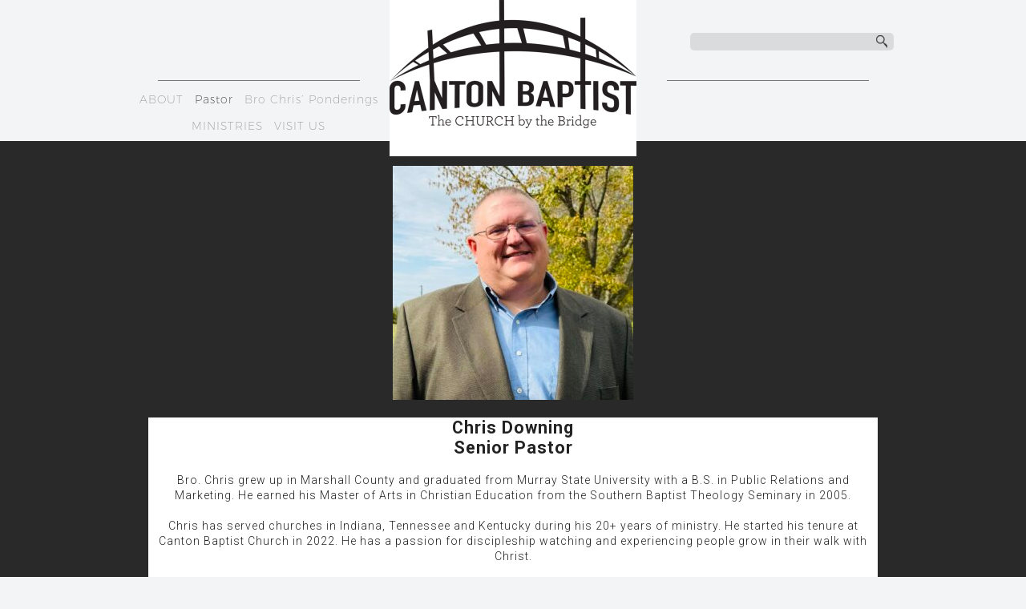

--- FILE ---
content_type: text/html; charset=UTF-8
request_url: https://www.cantonbaptist.com/pastor/?mobileOn=1
body_size: 12570
content:
<!DOCTYPE html>
<html xmlns="http://www.w3.org/1999/xhtml" lang="en-US">
<head profile="http://gmpg.org/xfn/11">
<meta http-equiv="Content-Type" content="text/html; charset=UTF-8" />
<meta name="viewport" content="width=device-width" />
<meta name="apple-mobile-web-app-capable" content="no" />
<meta name="apple-mobile-web-app-status-bar-style" content="black" />

<title>pastor &#8902; Canton Baptist Church</title>

	<link rel="apple-touch-icon" href="https://www.cantonbaptist.com/hp_wordpress/wp-content/themes/SFWebTemplate/apple-touch-icon.png" />
	<link rel="icon" href="data:,"/><link rel="stylesheet" id="SFstyle" href="https://www.cantonbaptist.com/hp_wordpress/wp-content/themes/SFWebTemplate/style.css?ver=8.5.1.22" type="text/css" media="screen" />
<link rel="stylesheet" id="design_css" href="//sftheme.truepath.com/74/74.css" type="text/css" media="screen" />
<link id="mobileSheet" rel="stylesheet" href="https://www.cantonbaptist.com/hp_wordpress/wp-content/themes/SFWebTemplate/mobile.css" type="text/css" media="screen" />
<link rel="pingback" href="https://www.cantonbaptist.com/hp_wordpress/xmlrpc.php" />

<style>
	body .plFrontPage .SFblank {
	background:#FFF !important;
	background:rgba(255,255,255,0.7) !important;
	}
</style>
<!--[if lte IE 6]>
	<style type="text/css">
		img { behavior: url(https://www.cantonbaptist.com/hp_wordpress/wp-content/themes/SFWebTemplate/js/iepngfix.htc) }
	</style> 
<![endif]-->

<meta name='robots' content='index, follow, max-image-preview:large, max-snippet:-1, max-video-preview:-1' />
	<style>img:is([sizes="auto" i], [sizes^="auto," i]) { contain-intrinsic-size: 3000px 1500px }</style>
	<style id="BGbackground"></style><style id="BGcontent"></style><style id="BGnav"></style>
	<!-- This site is optimized with the Yoast SEO plugin v24.4 - https://yoast.com/wordpress/plugins/seo/ -->
	<link rel="canonical" href="https://www.cantonbaptist.com/pastor/" />
	<meta property="og:locale" content="en_US" />
	<meta property="og:type" content="article" />
	<meta property="og:title" content="pastor &#8902; Canton Baptist Church" />
	<meta property="og:description" content="Chris DowningSenior PastorBro. Chris grew up in Marshall County and graduated from Murray State University with a B.S. in Public Relations and Marketing. He earned his Master of Arts in Christian Education from the Southern Baptist Theology Seminary in 2005.Chris has served churches in Indiana, Tennessee and Kentucky during his 20+ years of ministry. He [&hellip;]" />
	<meta property="og:url" content="https://www.cantonbaptist.com/pastor/" />
	<meta property="og:site_name" content="Canton Baptist Church" />
	<meta property="article:publisher" content="https://www.facebook.com/423BoydsLanding/" />
	<meta property="article:modified_time" content="2025-06-09T20:38:30+00:00" />
	<meta property="og:image" content="https://www.cantonbaptist.com/hp_wordpress/wp-content/uploads/2025/06/Bro-Chris-300x292.jpg" />
	<meta name="twitter:card" content="summary_large_image" />
	<meta name="twitter:label1" content="Est. reading time" />
	<meta name="twitter:data1" content="1 minute" />
	<script type="application/ld+json" class="yoast-schema-graph">{"@context":"https://schema.org","@graph":[{"@type":"WebPage","@id":"https://www.cantonbaptist.com/pastor/","url":"https://www.cantonbaptist.com/pastor/","name":"pastor &#8902; Canton Baptist Church","isPartOf":{"@id":"https://www.cantonbaptist.com/#website"},"primaryImageOfPage":{"@id":"https://www.cantonbaptist.com/pastor/#primaryimage"},"image":{"@id":"https://www.cantonbaptist.com/pastor/#primaryimage"},"thumbnailUrl":"https://www.cantonbaptist.com/hp_wordpress/wp-content/uploads/2025/06/Bro-Chris-300x292.jpg","datePublished":"2019-09-13T16:31:20+00:00","dateModified":"2025-06-09T20:38:30+00:00","breadcrumb":{"@id":"https://www.cantonbaptist.com/pastor/#breadcrumb"},"inLanguage":"en-US","potentialAction":[{"@type":"ReadAction","target":["https://www.cantonbaptist.com/pastor/"]}]},{"@type":"ImageObject","inLanguage":"en-US","@id":"https://www.cantonbaptist.com/pastor/#primaryimage","url":"https://www.cantonbaptist.com/hp_wordpress/wp-content/uploads/2025/06/Bro-Chris.jpg","contentUrl":"https://www.cantonbaptist.com/hp_wordpress/wp-content/uploads/2025/06/Bro-Chris.jpg","width":2334,"height":2272},{"@type":"BreadcrumbList","@id":"https://www.cantonbaptist.com/pastor/#breadcrumb","itemListElement":[{"@type":"ListItem","position":1,"name":"Home","item":"https://www.cantonbaptist.com/"},{"@type":"ListItem","position":2,"name":"pastor"}]},{"@type":"WebSite","@id":"https://www.cantonbaptist.com/#website","url":"https://www.cantonbaptist.com/","name":"Canton Baptist Church * The Church by the Bridge","description":"","publisher":{"@id":"https://www.cantonbaptist.com/#organization"},"potentialAction":[{"@type":"SearchAction","target":{"@type":"EntryPoint","urlTemplate":"https://www.cantonbaptist.com/?s={search_term_string}"},"query-input":{"@type":"PropertyValueSpecification","valueRequired":true,"valueName":"search_term_string"}}],"inLanguage":"en-US"},{"@type":"Organization","@id":"https://www.cantonbaptist.com/#organization","name":"CANTON BAPTIST CHURCH","url":"https://www.cantonbaptist.com/","logo":{"@type":"ImageObject","inLanguage":"en-US","@id":"https://www.cantonbaptist.com/#/schema/logo/image/","url":"https://www.cantonbaptist.com/hp_wordpress/wp-content/uploads/2019/02/ChurchLogoDarkBG.png","contentUrl":"https://www.cantonbaptist.com/hp_wordpress/wp-content/uploads/2019/02/ChurchLogoDarkBG.png","width":2191,"height":1128,"caption":"CANTON BAPTIST CHURCH"},"image":{"@id":"https://www.cantonbaptist.com/#/schema/logo/image/"},"sameAs":["https://www.facebook.com/423BoydsLanding/"]}]}</script>
	<!-- / Yoast SEO plugin. -->


<link href='https://fonts.gstatic.com' crossorigin rel='preconnect' />
<link rel="alternate" type="text/xml" title="Canton Baptist Church &raquo; Feed" href="https://www.cantonbaptist.com/feed/" />
<link rel="alternate" type="text/xml" title="Canton Baptist Church &raquo; Comments Feed" href="https://www.cantonbaptist.com/comments/feed/" />
<style></style><script type="text/javascript">
/* <![CDATA[ */
window._wpemojiSettings = {"baseUrl":"https:\/\/s.w.org\/images\/core\/emoji\/15.0.3\/72x72\/","ext":".png","svgUrl":"https:\/\/s.w.org\/images\/core\/emoji\/15.0.3\/svg\/","svgExt":".svg","source":{"concatemoji":"https:\/\/www.cantonbaptist.com\/hp_wordpress\/wp-includes\/js\/wp-emoji-release.min.js?ver=6.7.3"}};
/*! This file is auto-generated */
!function(i,n){var o,s,e;function c(e){try{var t={supportTests:e,timestamp:(new Date).valueOf()};sessionStorage.setItem(o,JSON.stringify(t))}catch(e){}}function p(e,t,n){e.clearRect(0,0,e.canvas.width,e.canvas.height),e.fillText(t,0,0);var t=new Uint32Array(e.getImageData(0,0,e.canvas.width,e.canvas.height).data),r=(e.clearRect(0,0,e.canvas.width,e.canvas.height),e.fillText(n,0,0),new Uint32Array(e.getImageData(0,0,e.canvas.width,e.canvas.height).data));return t.every(function(e,t){return e===r[t]})}function u(e,t,n){switch(t){case"flag":return n(e,"\ud83c\udff3\ufe0f\u200d\u26a7\ufe0f","\ud83c\udff3\ufe0f\u200b\u26a7\ufe0f")?!1:!n(e,"\ud83c\uddfa\ud83c\uddf3","\ud83c\uddfa\u200b\ud83c\uddf3")&&!n(e,"\ud83c\udff4\udb40\udc67\udb40\udc62\udb40\udc65\udb40\udc6e\udb40\udc67\udb40\udc7f","\ud83c\udff4\u200b\udb40\udc67\u200b\udb40\udc62\u200b\udb40\udc65\u200b\udb40\udc6e\u200b\udb40\udc67\u200b\udb40\udc7f");case"emoji":return!n(e,"\ud83d\udc26\u200d\u2b1b","\ud83d\udc26\u200b\u2b1b")}return!1}function f(e,t,n){var r="undefined"!=typeof WorkerGlobalScope&&self instanceof WorkerGlobalScope?new OffscreenCanvas(300,150):i.createElement("canvas"),a=r.getContext("2d",{willReadFrequently:!0}),o=(a.textBaseline="top",a.font="600 32px Arial",{});return e.forEach(function(e){o[e]=t(a,e,n)}),o}function t(e){var t=i.createElement("script");t.src=e,t.defer=!0,i.head.appendChild(t)}"undefined"!=typeof Promise&&(o="wpEmojiSettingsSupports",s=["flag","emoji"],n.supports={everything:!0,everythingExceptFlag:!0},e=new Promise(function(e){i.addEventListener("DOMContentLoaded",e,{once:!0})}),new Promise(function(t){var n=function(){try{var e=JSON.parse(sessionStorage.getItem(o));if("object"==typeof e&&"number"==typeof e.timestamp&&(new Date).valueOf()<e.timestamp+604800&&"object"==typeof e.supportTests)return e.supportTests}catch(e){}return null}();if(!n){if("undefined"!=typeof Worker&&"undefined"!=typeof OffscreenCanvas&&"undefined"!=typeof URL&&URL.createObjectURL&&"undefined"!=typeof Blob)try{var e="postMessage("+f.toString()+"("+[JSON.stringify(s),u.toString(),p.toString()].join(",")+"));",r=new Blob([e],{type:"text/javascript"}),a=new Worker(URL.createObjectURL(r),{name:"wpTestEmojiSupports"});return void(a.onmessage=function(e){c(n=e.data),a.terminate(),t(n)})}catch(e){}c(n=f(s,u,p))}t(n)}).then(function(e){for(var t in e)n.supports[t]=e[t],n.supports.everything=n.supports.everything&&n.supports[t],"flag"!==t&&(n.supports.everythingExceptFlag=n.supports.everythingExceptFlag&&n.supports[t]);n.supports.everythingExceptFlag=n.supports.everythingExceptFlag&&!n.supports.flag,n.DOMReady=!1,n.readyCallback=function(){n.DOMReady=!0}}).then(function(){return e}).then(function(){var e;n.supports.everything||(n.readyCallback(),(e=n.source||{}).concatemoji?t(e.concatemoji):e.wpemoji&&e.twemoji&&(t(e.twemoji),t(e.wpemoji)))}))}((window,document),window._wpemojiSettings);
/* ]]> */
</script>
<style>@import "";
</style><link rel="stylesheet" type="text/css" href="https://fonts.googleapis.com/css?family=ABeeZee|Abril+Fatface|Aguafina+Script|Alegreya%3A400%2C700|Alfa+Slab+One|Antic+Didone|Archivo+Narrow%3A400%2C700|Arimo%3A400%2C700|Arvo%3A400%2C700|Bangers|Bevan|Bowlby+One|Cabin%3A400%2C500%2C600%2C700|Cantata+One|Carrois+Gothic|Caudex%3A400%2C700|Cinzel%3A400%2C700|Cinzel+Decorative%3A400%2C700|Codystar%3A300%2C400|Comfortaa%3A300%2C400%2C700|Covered+By+Your+Grace%3A400|Cutive|Dancing+Script%3A400%2C700|Domine%3A400%2C700|Droid+Sans%3A400%2C700|Droid+Serif%3A400%2C700|Englebert|Enriqueta%3A400%2C700|Exo+2%3A300%2C400%2C600%2C700|Fauna+One|Fjalla+One|Gentium+Book+Basic%3A400%2C400italic%2C700|Glegoo%3A400%2C700|Gloria+Hallelujah|Great+Vibes|Gruppo|Hammersmith+One|Holtwood+One+SC|Julius+Sans+One|Jura%3A300%2C400%2C600|Lato%3A300%2C400%2C700|Libre+Baskerville%3A400%2C700|Lobster+Two%3A400%2C400italic%2C700%2C700italic|Lora%3A400%2C700|Maiden+Orange|Merriweather%3A300%2C400%2C700%2C900|Michroma|Montserrat%3A300%2C400%2C700|Nixie+One|Numans|Old+Standard+TT%3A400%2C700|Open+Sans%3A300%2C400%2C600%2C700|Open+Sans+Condensed%3A300%2C300italic%2C700|Oswald%3A300%2C400%2C700|Ovo|Pacifico|Passion+One%3A400%2C700|Permanent+Marker|Playfair+Display%3A400%2C700%2C900|Poiret+One%3A400|Pontano+Sans|Prata|Poppins|PT+Sans+Narrow%3A400%2C700|PT+Serif%3A400%2C700|Questrial|Quicksand%3A400%2C700|Raleway%3A300%2C400%2C600%2C700|Raleway+Dots|Righteous|Roboto%3A300%2C400%2C700|Roboto+Condensed%3A300%2C400%2C700|Roboto+Slab%3A300%2C400%2C700|Rokkitt%3A400%2C700|Sacramento|Sanchez|Sansita+One|Satisfy|Shadows+Into+Light|Sigmar+One|Slabo+13px%3A400|Source+Sans+Pro%3A200%2C300%2C400%2C600%2C700%2C900|Source+Serif+Pro%3A400%2C600%2C700|Ubuntu%3A300%2C400%2C700|Viga|Wire+One"><link rel='stylesheet' id='btnStyle-css' href='https://www.cantonbaptist.com/hp_wordpress/wp-content/themes/SFWebTemplate/plugins/Layout/css/linkBtnStyle.css?ver=8.5.1.22' type='text/css' media='all' />
<link rel='stylesheet' id='fontello-css' href='https://www.cantonbaptist.com/hp_wordpress/wp-content/themes/SFWebTemplate/plugins/blog/css/css/fontello.css?ver=6.7.3' type='text/css' media='all' />
<style id='wp-emoji-styles-inline-css' type='text/css'>

	img.wp-smiley, img.emoji {
		display: inline !important;
		border: none !important;
		box-shadow: none !important;
		height: 1em !important;
		width: 1em !important;
		margin: 0 0.07em !important;
		vertical-align: -0.1em !important;
		background: none !important;
		padding: 0 !important;
	}
</style>
<link rel='stylesheet' id='wp-block-library-css' href='https://www.cantonbaptist.com/hp_wordpress/wp-includes/css/dist/block-library/style.min.css?ver=6.7.3' type='text/css' media='all' />
<link rel='stylesheet' id='fmsform-block-css' href='https://www.cantonbaptist.com/hp_wordpress/wp-content/plugins/com.ministrybrands.forms/editor/gutenberg/blocks/fmsform/style.css?ver=1740423917' type='text/css' media='all' />
<link rel='stylesheet' id='prayer-cloud-block-css' href='https://www.cantonbaptist.com/hp_wordpress/wp-content/plugins/com.ministrybrands.prayer/editor/gutenberg/blocks/prayer-cloud/style.css?ver=1760036433' type='text/css' media='all' />
<style id='classic-theme-styles-inline-css' type='text/css'>
/*! This file is auto-generated */
.wp-block-button__link{color:#fff;background-color:#32373c;border-radius:9999px;box-shadow:none;text-decoration:none;padding:calc(.667em + 2px) calc(1.333em + 2px);font-size:1.125em}.wp-block-file__button{background:#32373c;color:#fff;text-decoration:none}
</style>
<style id='global-styles-inline-css' type='text/css'>
:root{--wp--preset--aspect-ratio--square: 1;--wp--preset--aspect-ratio--4-3: 4/3;--wp--preset--aspect-ratio--3-4: 3/4;--wp--preset--aspect-ratio--3-2: 3/2;--wp--preset--aspect-ratio--2-3: 2/3;--wp--preset--aspect-ratio--16-9: 16/9;--wp--preset--aspect-ratio--9-16: 9/16;--wp--preset--color--black: #000000;--wp--preset--color--cyan-bluish-gray: #abb8c3;--wp--preset--color--white: #ffffff;--wp--preset--color--pale-pink: #f78da7;--wp--preset--color--vivid-red: #cf2e2e;--wp--preset--color--luminous-vivid-orange: #ff6900;--wp--preset--color--luminous-vivid-amber: #fcb900;--wp--preset--color--light-green-cyan: #7bdcb5;--wp--preset--color--vivid-green-cyan: #00d084;--wp--preset--color--pale-cyan-blue: #8ed1fc;--wp--preset--color--vivid-cyan-blue: #0693e3;--wp--preset--color--vivid-purple: #9b51e0;--wp--preset--gradient--vivid-cyan-blue-to-vivid-purple: linear-gradient(135deg,rgba(6,147,227,1) 0%,rgb(155,81,224) 100%);--wp--preset--gradient--light-green-cyan-to-vivid-green-cyan: linear-gradient(135deg,rgb(122,220,180) 0%,rgb(0,208,130) 100%);--wp--preset--gradient--luminous-vivid-amber-to-luminous-vivid-orange: linear-gradient(135deg,rgba(252,185,0,1) 0%,rgba(255,105,0,1) 100%);--wp--preset--gradient--luminous-vivid-orange-to-vivid-red: linear-gradient(135deg,rgba(255,105,0,1) 0%,rgb(207,46,46) 100%);--wp--preset--gradient--very-light-gray-to-cyan-bluish-gray: linear-gradient(135deg,rgb(238,238,238) 0%,rgb(169,184,195) 100%);--wp--preset--gradient--cool-to-warm-spectrum: linear-gradient(135deg,rgb(74,234,220) 0%,rgb(151,120,209) 20%,rgb(207,42,186) 40%,rgb(238,44,130) 60%,rgb(251,105,98) 80%,rgb(254,248,76) 100%);--wp--preset--gradient--blush-light-purple: linear-gradient(135deg,rgb(255,206,236) 0%,rgb(152,150,240) 100%);--wp--preset--gradient--blush-bordeaux: linear-gradient(135deg,rgb(254,205,165) 0%,rgb(254,45,45) 50%,rgb(107,0,62) 100%);--wp--preset--gradient--luminous-dusk: linear-gradient(135deg,rgb(255,203,112) 0%,rgb(199,81,192) 50%,rgb(65,88,208) 100%);--wp--preset--gradient--pale-ocean: linear-gradient(135deg,rgb(255,245,203) 0%,rgb(182,227,212) 50%,rgb(51,167,181) 100%);--wp--preset--gradient--electric-grass: linear-gradient(135deg,rgb(202,248,128) 0%,rgb(113,206,126) 100%);--wp--preset--gradient--midnight: linear-gradient(135deg,rgb(2,3,129) 0%,rgb(40,116,252) 100%);--wp--preset--font-size--small: 13px;--wp--preset--font-size--medium: 20px;--wp--preset--font-size--large: 36px;--wp--preset--font-size--x-large: 42px;--wp--preset--spacing--20: 0.44rem;--wp--preset--spacing--30: 0.67rem;--wp--preset--spacing--40: 1rem;--wp--preset--spacing--50: 1.5rem;--wp--preset--spacing--60: 2.25rem;--wp--preset--spacing--70: 3.38rem;--wp--preset--spacing--80: 5.06rem;--wp--preset--shadow--natural: 6px 6px 9px rgba(0, 0, 0, 0.2);--wp--preset--shadow--deep: 12px 12px 50px rgba(0, 0, 0, 0.4);--wp--preset--shadow--sharp: 6px 6px 0px rgba(0, 0, 0, 0.2);--wp--preset--shadow--outlined: 6px 6px 0px -3px rgba(255, 255, 255, 1), 6px 6px rgba(0, 0, 0, 1);--wp--preset--shadow--crisp: 6px 6px 0px rgba(0, 0, 0, 1);}:where(.is-layout-flex){gap: 0.5em;}:where(.is-layout-grid){gap: 0.5em;}body .is-layout-flex{display: flex;}.is-layout-flex{flex-wrap: wrap;align-items: center;}.is-layout-flex > :is(*, div){margin: 0;}body .is-layout-grid{display: grid;}.is-layout-grid > :is(*, div){margin: 0;}:where(.wp-block-columns.is-layout-flex){gap: 2em;}:where(.wp-block-columns.is-layout-grid){gap: 2em;}:where(.wp-block-post-template.is-layout-flex){gap: 1.25em;}:where(.wp-block-post-template.is-layout-grid){gap: 1.25em;}.has-black-color{color: var(--wp--preset--color--black) !important;}.has-cyan-bluish-gray-color{color: var(--wp--preset--color--cyan-bluish-gray) !important;}.has-white-color{color: var(--wp--preset--color--white) !important;}.has-pale-pink-color{color: var(--wp--preset--color--pale-pink) !important;}.has-vivid-red-color{color: var(--wp--preset--color--vivid-red) !important;}.has-luminous-vivid-orange-color{color: var(--wp--preset--color--luminous-vivid-orange) !important;}.has-luminous-vivid-amber-color{color: var(--wp--preset--color--luminous-vivid-amber) !important;}.has-light-green-cyan-color{color: var(--wp--preset--color--light-green-cyan) !important;}.has-vivid-green-cyan-color{color: var(--wp--preset--color--vivid-green-cyan) !important;}.has-pale-cyan-blue-color{color: var(--wp--preset--color--pale-cyan-blue) !important;}.has-vivid-cyan-blue-color{color: var(--wp--preset--color--vivid-cyan-blue) !important;}.has-vivid-purple-color{color: var(--wp--preset--color--vivid-purple) !important;}.has-black-background-color{background-color: var(--wp--preset--color--black) !important;}.has-cyan-bluish-gray-background-color{background-color: var(--wp--preset--color--cyan-bluish-gray) !important;}.has-white-background-color{background-color: var(--wp--preset--color--white) !important;}.has-pale-pink-background-color{background-color: var(--wp--preset--color--pale-pink) !important;}.has-vivid-red-background-color{background-color: var(--wp--preset--color--vivid-red) !important;}.has-luminous-vivid-orange-background-color{background-color: var(--wp--preset--color--luminous-vivid-orange) !important;}.has-luminous-vivid-amber-background-color{background-color: var(--wp--preset--color--luminous-vivid-amber) !important;}.has-light-green-cyan-background-color{background-color: var(--wp--preset--color--light-green-cyan) !important;}.has-vivid-green-cyan-background-color{background-color: var(--wp--preset--color--vivid-green-cyan) !important;}.has-pale-cyan-blue-background-color{background-color: var(--wp--preset--color--pale-cyan-blue) !important;}.has-vivid-cyan-blue-background-color{background-color: var(--wp--preset--color--vivid-cyan-blue) !important;}.has-vivid-purple-background-color{background-color: var(--wp--preset--color--vivid-purple) !important;}.has-black-border-color{border-color: var(--wp--preset--color--black) !important;}.has-cyan-bluish-gray-border-color{border-color: var(--wp--preset--color--cyan-bluish-gray) !important;}.has-white-border-color{border-color: var(--wp--preset--color--white) !important;}.has-pale-pink-border-color{border-color: var(--wp--preset--color--pale-pink) !important;}.has-vivid-red-border-color{border-color: var(--wp--preset--color--vivid-red) !important;}.has-luminous-vivid-orange-border-color{border-color: var(--wp--preset--color--luminous-vivid-orange) !important;}.has-luminous-vivid-amber-border-color{border-color: var(--wp--preset--color--luminous-vivid-amber) !important;}.has-light-green-cyan-border-color{border-color: var(--wp--preset--color--light-green-cyan) !important;}.has-vivid-green-cyan-border-color{border-color: var(--wp--preset--color--vivid-green-cyan) !important;}.has-pale-cyan-blue-border-color{border-color: var(--wp--preset--color--pale-cyan-blue) !important;}.has-vivid-cyan-blue-border-color{border-color: var(--wp--preset--color--vivid-cyan-blue) !important;}.has-vivid-purple-border-color{border-color: var(--wp--preset--color--vivid-purple) !important;}.has-vivid-cyan-blue-to-vivid-purple-gradient-background{background: var(--wp--preset--gradient--vivid-cyan-blue-to-vivid-purple) !important;}.has-light-green-cyan-to-vivid-green-cyan-gradient-background{background: var(--wp--preset--gradient--light-green-cyan-to-vivid-green-cyan) !important;}.has-luminous-vivid-amber-to-luminous-vivid-orange-gradient-background{background: var(--wp--preset--gradient--luminous-vivid-amber-to-luminous-vivid-orange) !important;}.has-luminous-vivid-orange-to-vivid-red-gradient-background{background: var(--wp--preset--gradient--luminous-vivid-orange-to-vivid-red) !important;}.has-very-light-gray-to-cyan-bluish-gray-gradient-background{background: var(--wp--preset--gradient--very-light-gray-to-cyan-bluish-gray) !important;}.has-cool-to-warm-spectrum-gradient-background{background: var(--wp--preset--gradient--cool-to-warm-spectrum) !important;}.has-blush-light-purple-gradient-background{background: var(--wp--preset--gradient--blush-light-purple) !important;}.has-blush-bordeaux-gradient-background{background: var(--wp--preset--gradient--blush-bordeaux) !important;}.has-luminous-dusk-gradient-background{background: var(--wp--preset--gradient--luminous-dusk) !important;}.has-pale-ocean-gradient-background{background: var(--wp--preset--gradient--pale-ocean) !important;}.has-electric-grass-gradient-background{background: var(--wp--preset--gradient--electric-grass) !important;}.has-midnight-gradient-background{background: var(--wp--preset--gradient--midnight) !important;}.has-small-font-size{font-size: var(--wp--preset--font-size--small) !important;}.has-medium-font-size{font-size: var(--wp--preset--font-size--medium) !important;}.has-large-font-size{font-size: var(--wp--preset--font-size--large) !important;}.has-x-large-font-size{font-size: var(--wp--preset--font-size--x-large) !important;}
:where(.wp-block-post-template.is-layout-flex){gap: 1.25em;}:where(.wp-block-post-template.is-layout-grid){gap: 1.25em;}
:where(.wp-block-columns.is-layout-flex){gap: 2em;}:where(.wp-block-columns.is-layout-grid){gap: 2em;}
:root :where(.wp-block-pullquote){font-size: 1.5em;line-height: 1.6;}
</style>
<link rel='stylesheet' id='wc-gallery-style-css' href='https://www.cantonbaptist.com/hp_wordpress/wp-content/plugins/wc-gallery/includes/css/style.css?ver=1.67' type='text/css' media='all' />
<link rel='stylesheet' id='wc-gallery-popup-style-css' href='https://www.cantonbaptist.com/hp_wordpress/wp-content/plugins/wc-gallery/includes/css/magnific-popup.css?ver=1.1.0' type='text/css' media='all' />
<link rel='stylesheet' id='wc-gallery-flexslider-style-css' href='https://www.cantonbaptist.com/hp_wordpress/wp-content/plugins/wc-gallery/includes/vendors/flexslider/flexslider.css?ver=2.6.1' type='text/css' media='all' />
<link rel='stylesheet' id='wc-gallery-owlcarousel-style-css' href='https://www.cantonbaptist.com/hp_wordpress/wp-content/plugins/wc-gallery/includes/vendors/owlcarousel/assets/owl.carousel.css?ver=2.1.4' type='text/css' media='all' />
<link rel='stylesheet' id='wc-gallery-owlcarousel-theme-style-css' href='https://www.cantonbaptist.com/hp_wordpress/wp-content/plugins/wc-gallery/includes/vendors/owlcarousel/assets/owl.theme.default.css?ver=2.1.4' type='text/css' media='all' />
<link rel='stylesheet' id='sf-parallax-css-css' href='https://www.cantonbaptist.com/hp_wordpress/wp-content/themes/SFWebTemplate/plugins/Layout/js/parallax/PL.css?ver=8.5.1.22' type='text/css' media='all' />
<link rel='stylesheet' id='sf-wait-spinner-css' href='https://www.cantonbaptist.com/hp_wordpress/wp-content/themes/SFWebTemplate/plugins/admin/css/wait-spinner.css?ver=8.5.1.22' type='text/css' media='all' />
<link rel='stylesheet' id='sermoncommon-css' href='https://www.cantonbaptist.com/hp_wordpress/wp-content/themes/SFWebTemplate/plugins/sermons/css/sermon.css?ver=8.5.1.22' type='text/css' media='all' />
<link rel='stylesheet' id='sfsermonstyle-css' href='https://www.cantonbaptist.com/hp_wordpress/wp-content/themes/SFWebTemplate/plugins/sermons/theme/flatDark.css?ver=8.5.1.22' type='text/css' media='all' />
<link rel='stylesheet' id='wc-gallery-simpler-css' href='https://www.cantonbaptist.com/hp_wordpress/wp-content/themes/SFWebTemplate/plugins/Layout/css/simple-wc-gallery.css?ver=8.5.1.22' type='text/css' media='all' />
<script type="text/javascript">
	var _gaq = _gaq || [];
	_gaq.push(['sf._setAccount', 'UA-25906680-5'],
		['sf._setDomainName', 'www.cantonbaptist.com'],
		['sf._setAllowLinker', true],
		['sf._setCustomVar', 1, 'user', '0', 1],
		['sf._setCustomVar', 2, 'theme', '74', 3],
		['sf._setCustomVar', 3, 'all_posts', '74', 3],
		['sf._setCustomVar', 4, 'imageEditor', '0', 3],
		['sf._setCustomVar', 5, 'plugins', '10', 3],
		['sf._trackPageview']
	);

	(function() {
		var ga = document.createElement('script'); ga.type = 'text/javascript'; ga.async = true;
		ga.src = ('https:' == document.location.protocol ? 'https://ssl' : 'http://www') + '.google-analytics.com/ga.js';
		var s = document.getElementsByTagName('script')[0]; s.parentNode.insertBefore(ga, s);
//		(document.getElementsByTagName('head')[0] || document.getElementsByTagName('body')[0]).appendChild(ga);
	})();
</script>
<script type='text/javascript' src='https://www.cantonbaptist.com/hp_wordpress/wp-admin/load-scripts.php?c=gzip&amp;load%5Bchunk_0%5D=jquery-core,jquery-migrate,underscore&amp;ver=6.7.3'></script>
<script type="text/javascript" src="https://www.cantonbaptist.com/hp_wordpress/wp-content/themes/SFWebTemplate/js.php?js=js/common-noms.js?ver=8.5.1.22" id="SFnonMS-js"></script>
<script type="text/javascript" src="https://www.cantonbaptist.com/hp_wordpress/wp-content/themes/SFWebTemplate/js.php?js=js/cycle.js?ver=20130327" id="cycle-js"></script>
<script type="text/javascript" src="https://www.cantonbaptist.com/hp_wordpress/wp-content/themes/SFWebTemplate/js.php?js=js/cycle2.plugins.js?ver=20140128" id="cycle-plugins-js"></script>
<script type="text/javascript" id="mediaelement-core-js-before">
/* <![CDATA[ */
var mejsL10n = {"language":"en","strings":{"mejs.download-file":"Download File","mejs.install-flash":"You are using a browser that does not have Flash player enabled or installed. Please turn on your Flash player plugin or download the latest version from https:\/\/get.adobe.com\/flashplayer\/","mejs.fullscreen":"Fullscreen","mejs.play":"Play","mejs.pause":"Pause","mejs.time-slider":"Time Slider","mejs.time-help-text":"Use Left\/Right Arrow keys to advance one second, Up\/Down arrows to advance ten seconds.","mejs.live-broadcast":"Live Broadcast","mejs.volume-help-text":"Use Up\/Down Arrow keys to increase or decrease volume.","mejs.unmute":"Unmute","mejs.mute":"Mute","mejs.volume-slider":"Volume Slider","mejs.video-player":"Video Player","mejs.audio-player":"Audio Player","mejs.captions-subtitles":"Captions\/Subtitles","mejs.captions-chapters":"Chapters","mejs.none":"None","mejs.afrikaans":"Afrikaans","mejs.albanian":"Albanian","mejs.arabic":"Arabic","mejs.belarusian":"Belarusian","mejs.bulgarian":"Bulgarian","mejs.catalan":"Catalan","mejs.chinese":"Chinese","mejs.chinese-simplified":"Chinese (Simplified)","mejs.chinese-traditional":"Chinese (Traditional)","mejs.croatian":"Croatian","mejs.czech":"Czech","mejs.danish":"Danish","mejs.dutch":"Dutch","mejs.english":"English","mejs.estonian":"Estonian","mejs.filipino":"Filipino","mejs.finnish":"Finnish","mejs.french":"French","mejs.galician":"Galician","mejs.german":"German","mejs.greek":"Greek","mejs.haitian-creole":"Haitian Creole","mejs.hebrew":"Hebrew","mejs.hindi":"Hindi","mejs.hungarian":"Hungarian","mejs.icelandic":"Icelandic","mejs.indonesian":"Indonesian","mejs.irish":"Irish","mejs.italian":"Italian","mejs.japanese":"Japanese","mejs.korean":"Korean","mejs.latvian":"Latvian","mejs.lithuanian":"Lithuanian","mejs.macedonian":"Macedonian","mejs.malay":"Malay","mejs.maltese":"Maltese","mejs.norwegian":"Norwegian","mejs.persian":"Persian","mejs.polish":"Polish","mejs.portuguese":"Portuguese","mejs.romanian":"Romanian","mejs.russian":"Russian","mejs.serbian":"Serbian","mejs.slovak":"Slovak","mejs.slovenian":"Slovenian","mejs.spanish":"Spanish","mejs.swahili":"Swahili","mejs.swedish":"Swedish","mejs.tagalog":"Tagalog","mejs.thai":"Thai","mejs.turkish":"Turkish","mejs.ukrainian":"Ukrainian","mejs.vietnamese":"Vietnamese","mejs.welsh":"Welsh","mejs.yiddish":"Yiddish"}};
/* ]]> */
</script>
<script type="text/javascript" src="https://www.cantonbaptist.com/hp_wordpress/wp-includes/js/mediaelement/mediaelement-and-player.min.js?ver=4.2.17" id="mediaelement-core-js"></script>
<script type="text/javascript" src="https://www.cantonbaptist.com/hp_wordpress/wp-includes/js/mediaelement/mediaelement-migrate.min.js?ver=6.7.3" id="mediaelement-migrate-js"></script>
<script type="text/javascript" id="mediaelement-js-extra">
/* <![CDATA[ */
var _wpmejsSettings = {"pluginPath":"\/hp_wordpress\/wp-includes\/js\/mediaelement\/","classPrefix":"mejs-","stretching":"responsive","audioShortcodeLibrary":"mediaelement","videoShortcodeLibrary":"mediaelement"};
/* ]]> */
</script>
<script type="text/javascript" id="theme_common-js-extra">
/* <![CDATA[ */
var wpbasehome = "https:\/\/www.cantonbaptist.com\/hp_wordpress\/wp-content\/uploads\/";
/* ]]> */
</script>
<script type="text/javascript" src="https://www.cantonbaptist.com/hp_wordpress/wp-content/themes/SFWebTemplate/js.php?js=js/common.js?ver=8.5.1.22" id="theme_common-js"></script>
<script type="text/javascript" src="https://www.cantonbaptist.com/hp_wordpress/wp-content/themes/SFWebTemplate/js.php?js=plugins/Layout/js/parallax/tubular-video/js/jquery.tubular.1.0.js?ver=8.5.1.22" id="tubular-js"></script>
<script type="text/javascript" src="https://www.cantonbaptist.com/hp_wordpress/wp-content/themes/SFWebTemplate/js.php?js=plugins/Layout/js/parallax/waypoints.js?ver=8.5.1.22" id="waypoints-js"></script>
<script type="text/javascript" src="https://www.cantonbaptist.com/hp_wordpress/wp-content/themes/SFWebTemplate/js.php?js=plugins/Layout/js/parallax/jquery.overlap.js?ver=8.5.1.22" id="jqOverlap-js"></script>
<script type="text/javascript" src="https://www.cantonbaptist.com/hp_wordpress/wp-content/themes/SFWebTemplate/js.php?js=plugins/Layout/js/parallax/PL.js?ver=8.5.1.22" id="sf-parallax-js"></script>
<script type="text/javascript" src="https://www.cantonbaptist.com/hp_wordpress/wp-content/themes/SFWebTemplate/js.php?js=plugins/sermons/js/sermons_Common.js?ver=8.5.1.22" id="sf_sermons_common-js"></script>
<link rel="https://api.w.org/" href="https://www.cantonbaptist.com/wp-json/" /><link rel="alternate" title="JSON" type="application/json" href="https://www.cantonbaptist.com/wp-json/wp/v2/pages/5936" /><link rel="EditURI" type="application/rsd+xml" title="RSD" href="https://www.cantonbaptist.com/hp_wordpress/xmlrpc.php?rsd" />
<link rel='shortlink' href='https://www.cantonbaptist.com/?p=5936' />
<link rel="alternate" title="oEmbed (JSON)" type="application/json+oembed" href="https://www.cantonbaptist.com/wp-json/oembed/1.0/embed?url=https%3A%2F%2Fwww.cantonbaptist.com%2Fpastor%2F" />
<link rel="alternate" title="oEmbed (XML)" type="text/xml+oembed" href="https://www.cantonbaptist.com/wp-json/oembed/1.0/embed?url=https%3A%2F%2Fwww.cantonbaptist.com%2Fpastor%2F&#038;format=xml" />
<style id="sermonBG">body div.sermon_playlist.sermon_playlist, body .wp-playlist.wp-audio-playlist{background-color:rgba(255,255,255,1);}</style><style id="SF_Font_SiteTitle-weight"></style><style id="SF_Font_Nav-weight"></style><style id="SF_Font_BreadcrumbTitle-weight"></style><style id="SF_Font_Breadcrumb-weight"></style><style id="SF_Font_Heading-weight"></style><style id="SF_Font_Subheading-weight"></style><style id="SF_Font_Paragraph-weight"></style><style id="SF_Font_FooterMenu-weight"></style><style id="SF_Font_Links-weight"></style></head>
<body class="page-template-default page page-id-5936 withFootPage notHeaderFixed tiptop noWidgets noSermonAttr excerpting showdate showcategory thumbTop mobileOn"><div id="body_wrapper">
<div id="header">
	<div class="container">
		<style id="customLogo">#logo, #logo * {text-align:left}
			html body #logo >a { display:inline-block;vertical-align:top;
				margin-left:0px;
				margin-top:0px } 				html body.mobileOn #logo >a  { display:inline-block;vertical-align:top;
				margin-left:0px;
				margin-top:0px } </style>
		<h1 id="logo"><a href="https://www.cantonbaptist.com/"><img src="https://www.cantonbaptist.com/hp_wordpress/wp-content/uploads/2019/05/CBCLogo_logo.jpg" alt="Canton Baptist Church"  height="160"  width="308" /><input type="hidden" id="theHomeImg" value="https://www.cantonbaptist.com/hp_wordpress/wp-content/uploads/2019/05/CBCLogo_logo.jpg"></a></h1>
		<div id="mobile_nav">
			<ul>
				<!-- new menuWord is hidden on newer themes, the empty span is for new menu effect.: -->
				<li class="menu_btn"><a href="#" class="withInner"><span></span><div class="menuWord">MENU</div></a></li>
				<li class="search_btn"><a href="#"></a></li>
			</ul>
		</div>		<div class="search" >
			<form method="get" action="https://www.cantonbaptist.com/"  class="search_form">
				<input type="text" value="" name="s" class="search_inp" placeholder=""/>
				<input type="submit" id="searchsubmit" value="" class="search_subm" />
			</form>
		</div><ul id="main_nav" class="menu"><li id="menu-item-6049" class="menu-item menu-item-type-post_type menu-item-object-page menu-item-has-children menu-item-6049"><a href="https://www.cantonbaptist.com/about/">ABOUT</a>
<ul class="sub-menu">
	<li id="menu-item-6032" class="menu-item menu-item-type-post_type menu-item-object-page menu-item-6032"><a href="https://www.cantonbaptist.com/core-beliefs-and-core-values/">Core Beliefs and Core Values</a></li>
</ul>
</li>
<li id="menu-item-5938" class="menu-item menu-item-type-post_type menu-item-object-page current-menu-item page_item page-item-5936 current_page_item menu-item-5938"><a href="https://www.cantonbaptist.com/pastor/" aria-current="page">Pastor</a></li>
<li id="menu-item-6374" class="menu-item menu-item-type-post_type menu-item-object-page menu-item-6374"><a href="https://www.cantonbaptist.com/bro-chris-ponderings/">Bro Chris&#8217; Ponderings</a></li>
<li id="menu-item-5318" class="menu-item menu-item-type-custom menu-item-object-custom menu-item-has-children menu-item-5318"><a href="#">MINISTRIES</a>
<ul class="sub-menu">
	<li id="menu-item-5323" class="menu-item menu-item-type-post_type menu-item-object-page menu-item-5323"><a href="https://www.cantonbaptist.com/childrens-ministry/">Kid’s Ministry</a></li>
	<li id="menu-item-5321" class="menu-item menu-item-type-post_type menu-item-object-page menu-item-5321"><a href="https://www.cantonbaptist.com/youth-ministry/">Youth Ministry</a></li>
	<li id="menu-item-5934" class="menu-item menu-item-type-post_type menu-item-object-page menu-item-5934"><a href="https://www.cantonbaptist.com/senior-adult-ministry/">Senior Adult Ministry</a></li>
	<li id="menu-item-5322" class="menu-item menu-item-type-post_type menu-item-object-page menu-item-5322"><a href="https://www.cantonbaptist.com/mens-ministry/">Sunday School</a></li>
</ul>
</li>
<li id="menu-item-5325" class="menu-item menu-item-type-post_type menu-item-object-page menu-item-5325"><a href="https://www.cantonbaptist.com/visit-us/">VISIT US</a></li>
</ul><ul id="main_nav2" class="menu"></ul>	</div>
</div>
<div id="content_container"><div class="gallery_container inner_page emptybanner ">
						</div>	<div id="content_container_inner"><div id="content" class="narrowcolumn" role="main">
				<div class="post-5936 page type-page status-publish hentry" id="post-5936">
						<div class="entry" data-title="pastor">
				<div class="sflb_row sflb_12" style="">
<div class="sflb_section sflb_span12" style="">
<div><img fetchpriority="high" decoding="async" class="alignnone size-medium wp-image-6343 aligncenter" src="https://www.cantonbaptist.com/hp_wordpress/wp-content/uploads/2025/06/Bro-Chris-300x292.jpg" alt="" width="300" height="292" srcset="https://www.cantonbaptist.com/hp_wordpress/wp-content/uploads/2025/06/Bro-Chris-300x292.jpg 300w, https://www.cantonbaptist.com/hp_wordpress/wp-content/uploads/2025/06/Bro-Chris-1024x997.jpg 1024w, https://www.cantonbaptist.com/hp_wordpress/wp-content/uploads/2025/06/Bro-Chris-768x748.jpg 768w, https://www.cantonbaptist.com/hp_wordpress/wp-content/uploads/2025/06/Bro-Chris-1536x1495.jpg 1536w, https://www.cantonbaptist.com/hp_wordpress/wp-content/uploads/2025/06/Bro-Chris-2048x1994.jpg 2048w" sizes="(max-width: 300px) 100vw, 300px" /></div>
</div>
</div>
<div class="sflb_row sflb_12" style="">
<div class="sflb_section sflb_span12" style="">
<div style="text-align: center;">
<div class="adn ads" style="color: #222222; font-size: medium; font-family: 'Google Sans', Roboto, RobotoDraft, Helvetica, Arial, sans-serif; background-color: #ffffff;" data-message-id="#msg-a:r1562383207864583249" data-legacy-message-id="19752493a79cf7fc">
<div class="gs">
<div class="">
<div id=":nc" class="ii gt" style="font-size: 0.875rem;">
<div id=":nb" class="a3s aiL ">
<div>
<p><strong><span style="font-size: 16pt; line-height: 25px;">Chris Downing</span></strong><br style="font-size: 16pt;"><strong><span style="font-size: 16pt; line-height: 25px;">Senior Pastor</span></strong><br style="font-size: 16pt;"><br style="font-size: 16pt;">Bro. Chris grew up in Marshall County and graduated from Murray State University with a B.S. in Public Relations and Marketing. He earned his Master of Arts in Christian Education from the Southern Baptist Theology Seminary in 2005.<br style="font-size: 16pt;"><br style="font-size: 16pt;">Chris has served churches in Indiana, Tennessee and Kentucky during his 20+ years of ministry. He started his tenure at Canton Baptist Church in 2022. He has a passion for discipleship watching and experiencing people grow in their walk with Christ.<br style="font-size: 16pt;"><br style="font-size: 16pt;">One of his favorite verses in the Bible is I Peter 1:25: <em>The grass withers, and the flower falls, but the word of the Lord endures forever.</em><br style="font-size: 16pt;"><br style="font-size: 16pt;">He enjoys watching University of Kentucky and Murray State University sports especially basketball. He also has a large and in charge collection of University of Kentucky memorabilia.<br style="font-size: 16pt;"><br style="font-size: 16pt;">Pastor Chris and Alisa have been married since 2001 and they have one daughter Ella Cate. Alisa is a SPED teacher at Trigg County Intermediate School and Ella Cate is a senior at Murray State. In their downtime you can probably find them on a beach.<br style="font-size: 16pt;"><br style="font-size: 16pt;">You can contact Pastor Chris at&nbsp;<a style="color: #1155cc;" href="mailto:pastorchrisdowning@gmail.com" target="_blank" rel="noopener">pastorchrisdowning@gmail.com</a></p>
<div class="yj6qo">&nbsp;</div>
<div class="adL">&nbsp;</div>
</div>
<div class="adL">&nbsp;</div>
</div>
</div>
<div class="WhmR8e" data-hash="0">&nbsp;</div>
</div>
</div>
<div class="ajx">&nbsp;</div>
</div>
<div class="gA gt acV" style="color: #222222; font-size: 0.875rem; font-family: 'Google Sans', Roboto, RobotoDraft, Helvetica, Arial, sans-serif;">
<div class="gB xu">
<div class="mVCoBd">&nbsp;</div>
<div class="ip iq">&nbsp;</div>
</div>
</div>
</div>
</div>
</div>
<div class="sflb_row sflb_12" style="position: relative; top: 0px; left: 0px;">
<div class="sflb_section sflb_span12" style="">
</div>
</div>

							</div>
		</div>
			
			<p class="nocomments"></p>
	
	</div>
	<div id="sidebar">
		<ul class="widgets">
										</ul>
		<div class="sidebar_bottom"></div>
	</div>

<div style="clear:both;"></div>
</div><!-- content_container_inner end -->
</div><!-- content_container end -->

<div id="footer">
	<div class="container">
		
		<div class="bg"></div>
		<div id="footerPage">			<div class="post-5347 page type-page status-publish hentry" id="post-5347" data-url="https://www.cantonbaptist.com/footer-example/">
							<div class="entry" data-title="Footer Example">
					<div class="sflb_row sflb_8_4" style="">
<div class="sflb_section" style="">
<div style="text-align: left;">&nbsp;</div>
<div style="text-align: left;">&nbsp;</div>
<div style="text-align: left;"><span style="color: #ffffff;">Copyright ©2022 Canton Baptist Church. All rights Reserved.</span></div>
<div><span style="text-align: left; color: #ffffff;">423 Boyd&#8217;s Landing, Canton, KY 42211</span></div>
<div><span style="color: #ffffff;">Tel: 270-924-5227 | cantonbaptist@bellsouth.net</span></div>
<div>&nbsp;</div>
<div>&nbsp;</div>
</div>
<div class="sflb_section" style="">
<div style="text-align: center;">&nbsp;</div>
<div style="text-align: center;"><img loading="lazy" decoding="async" width="300" height="154" class="alignnone wp-image-5450 size-medium" alt="" src="https://www.cantonbaptist.com/hp_wordpress/wp-content/uploads/2019/02/ChurchLogoDArk-300x154.png" srcset="https://www.cantonbaptist.com/hp_wordpress/wp-content/uploads/2019/02/ChurchLogoDArk-300x154.png 300w, https://www.cantonbaptist.com/hp_wordpress/wp-content/uploads/2019/02/ChurchLogoDArk-768x395.png 768w, https://www.cantonbaptist.com/hp_wordpress/wp-content/uploads/2019/02/ChurchLogoDArk-1024x527.png 1024w" sizes="auto, (max-width: 300px) 100vw, 300px" /></div>
<div style="text-align: center;"><img loading="lazy" decoding="async" width="38" height="38" alt="Youtube" src="https://sftheme.truepath.com/74/template74yt.png"></p>
<p>&nbsp;</p>
<div class="widget widget_sf_social_widget_base"><h2 class='widget_title'>Stay Connected</h2><ul class="follow icon-Round" id="sf_social_widget_base-2"><li class="Facebook"><a href="https://www.facebook.com/Canton-Baptist-Church-Cadiz-KY-111491917146604/" target="_self"><?xml version="1.0" encoding="UTF-8" standalone="no"?>
<svg xmlns:rdf="http://www.w3.org/1999/02/22-rdf-syntax-ns#" style="enable-background:new 0 0 97.75 97.75" xmlns="http://www.w3.org/2000/svg" xml:space="preserve" height="97.75px" viewBox="0 0 97.75 97.75" width="97.75px" version="1.1" y="0px" x="0px" xmlns:cc="http://creativecommons.org/ns#" xmlns:dc="http://purl.org/dc/elements/1.1/"><ellipse id="svginner" rx="48" ry="48" cy="48.875" cx="48.875" fill="none"/><g id="g3"><path d="m48.875 0c-26.993 0-48.875 21.882-48.875 48.875s21.882 48.875 48.875 48.875 48.875-21.882 48.875-48.875-21.882-48.875-48.875-48.875zm18.646 24.89l-6.76 0.003c-5.301 0-6.326 2.519-6.326 6.215v8.15h12.641l-0.006 12.765h-12.634v32.758h-13.185v-32.758h-11.022v-12.765h11.022v-9.414c0-10.925 6.675-16.875 16.42-16.875l9.851 0.015v11.906h-0.001z"/></g></svg>
</a></li><style id="CSSsf_social_widget_base-2">#sf_social_widget_base-2.follow{line-height:0;}#sf_social_widget_base-2 li{height:32px; padding:0; border:none;}#sf_social_widget_base-2 svg{fill:rgb(0,0,0); width:32px; height:32px;}#sf_social_widget_base-2 svg #svginner{fill:rgb(255,255,255)}#sf_social_widget_base-2 svg:hover #svginner{fill:rgb(255,255,255)}#sf_social_widget_base-2 svg:hover{fill:rgb(0,0,0)}#sf_social_widget_base-2 li{padding-left:0; margin:0 32px 32px 0; display:inline-block; float:none;}#sf_social_widget_base-2 li:last-of-type{margin-right:0;}}</style></ul></div>
<p><img loading="lazy" decoding="async" width="37" height="37" alt="Instagram" src="https://sftheme.truepath.com/74/template74i.png"> <img loading="lazy" decoding="async" width="38" height="38" alt="Twitter" src="https://sftheme.truepath.com/74/template74tw.png"> <img loading="lazy" decoding="async" width="38" height="38" alt="Email" src="https://sftheme.truepath.com/74/template74mail.png"></p>
</div>
<div>&nbsp;</div>
</div>
</div>
				</div>
			</div>
			</div>
		<!--logo now lastsibling -->
		<ul id="footer_nav" class="fl_r"><li class="menu-item menu-item-type-post_type menu-item-object-page menu-item-6049"><a href="https://www.cantonbaptist.com/about/">ABOUT</a></li>
<li class="menu-item menu-item-type-post_type menu-item-object-page current-menu-item page_item page-item-5936 current_page_item menu-item-5938"><a href="https://www.cantonbaptist.com/pastor/" aria-current="page">Pastor</a></li>
<li class="menu-item menu-item-type-post_type menu-item-object-page menu-item-6374"><a href="https://www.cantonbaptist.com/bro-chris-ponderings/">Bro Chris&#8217; Ponderings</a></li>
<li class="menu-item menu-item-type-custom menu-item-object-custom menu-item-5318"><a href="#">MINISTRIES</a></li>
<li class="menu-item menu-item-type-post_type menu-item-object-page menu-item-5325"><a href="https://www.cantonbaptist.com/visit-us/">VISIT US</a></li>
</ul>		<div class="mobile_toggle"><a href="/pastor/?mobileOn=0">Standard Site</a><div style="clear:both;"></div></div>

		<p class="fl_l"><a href='http://www.sharefaith.com/category/church-websites.html' target='_blank'><!--Sharefaith Church Websites--></a></p>
	</div>
</div>
<style>.mejs-controls .mejs-time-rail .mejs-time-current{background:#fff;background:rgba(255,255,255,0.8);background:-webkit-gradient(linear,0% 0,0% 100%,from(rgba(255,255,255,0.9)),to(rgba(200,200,200,0.8)));background:-webkit-linear-gradient(top,rgba(255,255,255,0.9),rgba(200,200,200,0.8));background:-moz-linear-gradient(top,rgba(255,255,255,0.9),rgba(200,200,200,0.8));background:-o-linear-gradient(top,rgba(255,255,255,0.9),rgba(200,200,200,0.8));background:-ms-linear-gradient(top,rgba(255,255,255,0.9),rgba(200,200,200,0.8));background:linear-gradient(rgba(255,255,255,0.9),rgba(200,200,200,0.8));}
.mejs-time-hovered{transform:scaleX(0) !important;}
.mejs-time-handle{display:none;}/*jumpy looking*/
</style><style id="PLpost5347">
			body .post-5347, body .post-5347, body.page-id-5347:not(.multiSubPage)
			{background:rgba(8,188,194,1) /*nocover*/ none /*nocover*/;			}
						body .notMoBG.post-5347, body .post-5347.notMoBG, body.page-id-5347.notMoBG:not(.multiSubPage)
			{ background-image:url("https://sftheme.truepath.com/custom/textures/316.png");}
			body.page-id-5347:not(.multiSubPage) .post-5347 {
				background:transparent;
			}
			body.page-id-5347:not(.multiSubPage) .post-5347 >.SFPLOverlay {
				position:fixed;
			}
			</style>		<script>PLMOBILE=[];
		jQuery(function($) {
			$('.post-5347').attr('data-stellar-background-ratio','0.5')
			.prepend('<div class="SFPLOverlay SFColor">');
			$(".post-5347 >.SFPLOverlay.SFColor").css("background","");sf_parallax();
		});
		</script>
		<link rel='stylesheet' id='SF-social-widget-css' href='https://www.cantonbaptist.com/hp_wordpress/wp-content/themes/SFWebTemplate/css/SocialIcons/widget.css?ver=8.5.1.22' type='text/css' media='all' />
<script type='text/javascript' src='https://www.cantonbaptist.com/hp_wordpress/wp-admin/load-scripts.php?c=gzip&amp;load%5Bchunk_0%5D=jquery-ui-core,jquery-ui-mouse,jquery-ui-resizable,jquery-effects-core&amp;ver=6.7.3'></script>
<script type="text/javascript" src="https://www.cantonbaptist.com/hp_wordpress/wp-includes/js/comment-reply.min.js?ver=6.7.3" id="comment-reply-js" async="async" data-wp-strategy="async"></script>
<script type="text/javascript" src="https://www.cantonbaptist.com/hp_wordpress/wp-content/themes/SFWebTemplate/js.php?js=plugins/Layout/js/parallax/jquery.stellar.js?ver=8.5.1.22" id="stellarjs-js"></script>
<script type="text/javascript" src="https://www.cantonbaptist.com/hp_wordpress/wp-content/themes/SFWebTemplate/js.php?js=plugins/socialIcons/render.js?ver=8.5.1.22" id="SF-social-js-js"></script>
</div>
</body>
</html>
